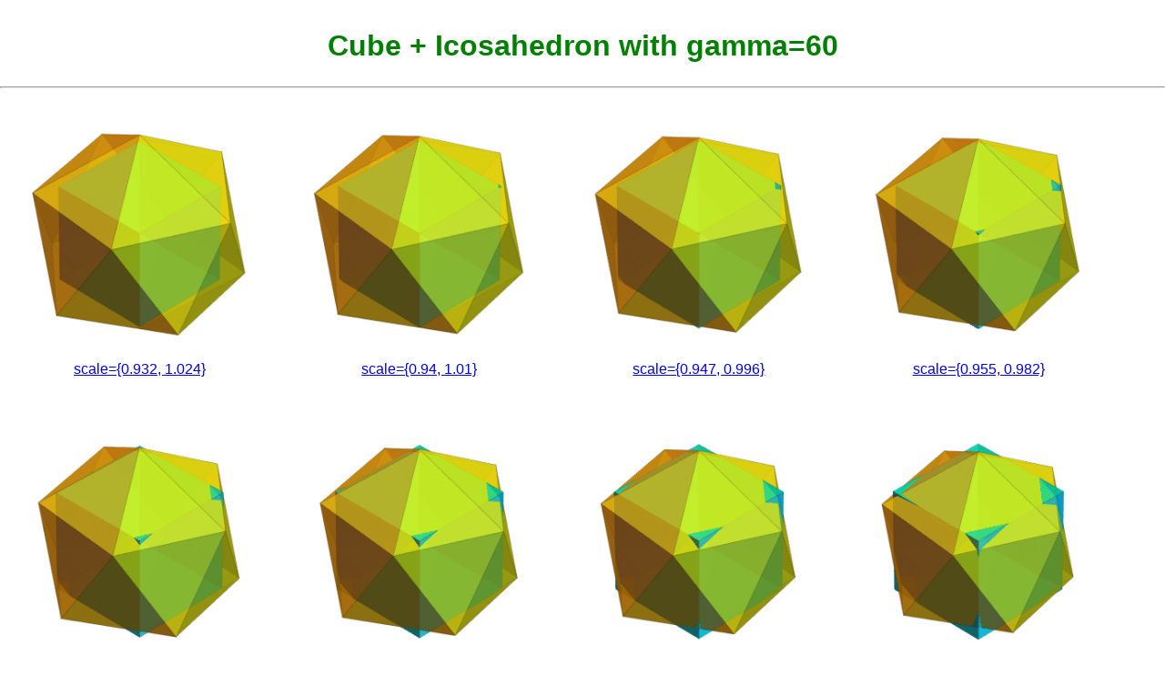

--- FILE ---
content_type: text/html
request_url: http://mmmlib.com/book/Cube_Icosahedron/axis=%7B0.,%200.,%20-0.577%7D/gamma=60/index.html
body_size: 775
content:
<!DOCTYPE html>
<html lang="en-EN">
<head>
<meta charset="UTF-8"/>
<link rel="stylesheet" href="../../../main.css">
<title>Catalogue of superimposed platonic solids: Cube + Icosahedron with gamma=60</title>
</head>
<body>
<div>
<header>
<h1 style="color: green">Cube + Icosahedron with gamma=60</h1>
</header>
</div>
<hr style="clear: both;">
<div>
<div id="picl"><a href="scale={0.932, 1.024}/image.stl"><img src="scale={0.932, 1.024}/image.gif" height="256"><br/>scale={0.932, 1.024}</a></div>
<div id="picl"><a href="scale={0.94, 1.01}/image.stl"><img src="scale={0.94, 1.01}/image.gif" height="256"><br/>scale={0.94, 1.01}</a></div>
<div id="picl"><a href="scale={0.947, 0.996}/image.stl"><img src="scale={0.947, 0.996}/image.gif" height="256"><br/>scale={0.947, 0.996}</a></div>
<div id="picl"><a href="scale={0.955, 0.982}/image.stl"><img src="scale={0.955, 0.982}/image.gif" height="256"><br/>scale={0.955, 0.982}</a></div>
<div id="picl"><a href="scale={0.962, 0.968}/image.stl"><img src="scale={0.962, 0.968}/image.gif" height="256"><br/>scale={0.962, 0.968}</a></div>
<div id="picl"><a href="scale={0.969, 0.954}/image.stl"><img src="scale={0.969, 0.954}/image.gif" height="256"><br/>scale={0.969, 0.954}</a></div>
<div id="picl"><a href="scale={0.977, 0.94}/image.stl"><img src="scale={0.977, 0.94}/image.gif" height="256"><br/>scale={0.977, 0.94}</a></div>
<div id="picl"><a href="scale={0.984, 0.926}/image.stl"><img src="scale={0.984, 0.926}/image.gif" height="256"><br/>scale={0.984, 0.926}</a></div>
<div id="picl"><a href="scale={0.992, 0.913}/image.stl"><img src="scale={0.992, 0.913}/image.gif" height="256"><br/>scale={0.992, 0.913}</a></div>
<div id="picl"><a href="scale={0.999, 0.899}/image.stl"><img src="scale={0.999, 0.899}/image.gif" height="256"><br/>scale={0.999, 0.899}</a></div>
<div id="picl"><a href="scale={1.007, 0.885}/image.stl"><img src="scale={1.007, 0.885}/image.gif" height="256"><br/>scale={1.007, 0.885}</a></div>
<div id="picl"><a href="scale={1.014, 0.871}/image.stl"><img src="scale={1.014, 0.871}/image.gif" height="256"><br/>scale={1.014, 0.871}</a></div>
<div id="picl"><a href="scale={1.021, 0.857}/image.stl"><img src="scale={1.021, 0.857}/image.gif" height="256"><br/>scale={1.021, 0.857}</a></div>
<div id="picl"><a href="scale={1.029, 0.843}/image.stl"><img src="scale={1.029, 0.843}/image.gif" height="256"><br/>scale={1.029, 0.843}</a></div>
<div id="picl"><a href="scale={1.036, 0.829}/image.stl"><img src="scale={1.036, 0.829}/image.gif" height="256"><br/>scale={1.036, 0.829}</a></div>
<div id="picl"><a href="scale={1.044, 0.815}/image.stl"><img src="scale={1.044, 0.815}/image.gif" height="256"><br/>scale={1.044, 0.815}</a></div>
<div id="picl"><a href="scale={1.051, 0.801}/image.stl"><img src="scale={1.051, 0.801}/image.gif" height="256"><br/>scale={1.051, 0.801}</a></div>
<div id="picl"><a href="scale={1.058, 0.788}/image.stl"><img src="scale={1.058, 0.788}/image.gif" height="256"><br/>scale={1.058, 0.788}</a></div>
<div id="picl"><a href="scale={1.066, 0.774}/image.stl"><img src="scale={1.066, 0.774}/image.gif" height="256"><br/>scale={1.066, 0.774}</a></div>
<div id="picl"><a href="scale={1.073, 0.76}/image.stl"><img src="scale={1.073, 0.76}/image.gif" height="256"><br/>scale={1.073, 0.76}</a></div>
<div id="picl"><a href="scale={1.081, 0.746}/image.stl"><img src="scale={1.081, 0.746}/image.gif" height="256"><br/>scale={1.081, 0.746}</a></div>
<div id="picl"><a href="scale={1.088, 0.732}/image.stl"><img src="scale={1.088, 0.732}/image.gif" height="256"><br/>scale={1.088, 0.732}</a></div>
<div id="picl"><a href="scale={1.095, 0.718}/image.stl"><img src="scale={1.095, 0.718}/image.gif" height="256"><br/>scale={1.095, 0.718}</a></div>
<div id="picl"><a href="scale={1.103, 0.704}/image.stl"><img src="scale={1.103, 0.704}/image.gif" height="256"><br/>scale={1.103, 0.704}</a></div>
<div id="picl"><a href="scale={1.11, 0.69}/image.stl"><img src="scale={1.11, 0.69}/image.gif" height="256"><br/>scale={1.11, 0.69}</a></div>
<div id="picl"><a href="scale={1.118, 0.676}/image.stl"><img src="scale={1.118, 0.676}/image.gif" height="256"><br/>scale={1.118, 0.676}</a></div>
<div id="picl"><a href="scale={1.125, 0.663}/image.stl"><img src="scale={1.125, 0.663}/image.gif" height="256"><br/>scale={1.125, 0.663}</a></div>
<div id="picl"><a href="scale={1.132, 0.649}/image.stl"><img src="scale={1.132, 0.649}/image.gif" height="256"><br/>scale={1.132, 0.649}</a></div>
<div id="picl"><a href="scale={1.14, 0.635}/image.stl"><img src="scale={1.14, 0.635}/image.gif" height="256"><br/>scale={1.14, 0.635}</a></div>
<div id="picl"><a href="scale={1.147, 0.621}/image.stl"><img src="scale={1.147, 0.621}/image.gif" height="256"><br/>scale={1.147, 0.621}</a></div>
<div id="picl"><a href="scale={1.155, 0.607}/image.stl"><img src="scale={1.155, 0.607}/image.gif" height="256"><br/>scale={1.155, 0.607}</a></div>
</div>
<hr style="clear: both;">
<footer><div>Copyright (C) 2016</div></footer>
</body>
</html>

--- FILE ---
content_type: text/css
request_url: http://mmmlib.com/book/main.css
body_size: 240
content:
body
{
    font: 100% Arial, Tahoma, Geneva, Verdana, Helvetica, sans-serif;
    line-height: 1.5;
    color: #000000;
    background: #ffffff;
    text-align: center;
    margin: 2% 0%;
}

img
{
    border-color: #000000;
    border-style: solid;
    border-width: 0px;
}

#front
{
    margin: 0px 16px;
}

#pics
{
    width: 256px;
    margin: 2%;
    float: left;
}

#picl
{
    width: 256px;
    margin: 2%;
    float: left;
}
